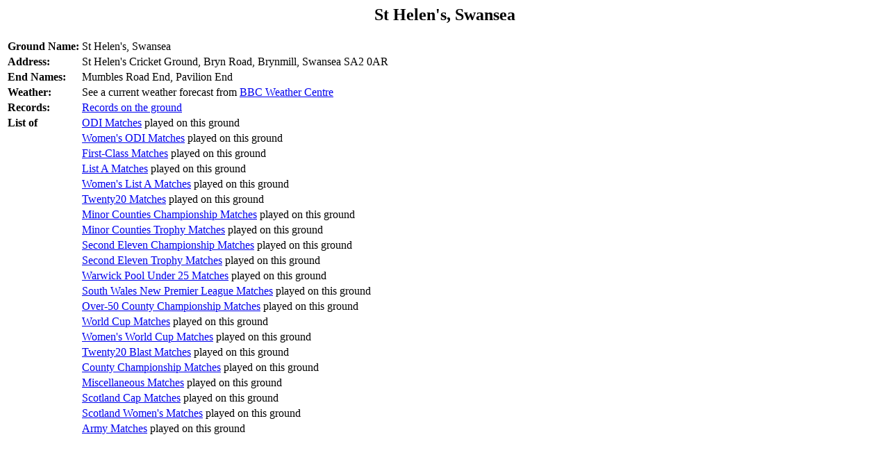

--- FILE ---
content_type: text/html; charset=utf-8
request_url: https://archive.nzc.nz/Grounds/780.html
body_size: 705
content:
<!--#include virtual="/includes/header.html"-->
<script type="text/javascript">
document.title = "St Helen's, Swansea";
</script>
<center>
<h2>St Helen's, Swansea</h2>
</center>
<table><tr><td><b>Ground Name:</b></td><td>St Helen's, Swansea</td></tr>
<tr><td><b>Address:</b></td><td>St Helen's Cricket Ground, Bryn Road, Brynmill, Swansea SA2 0AR</td></tr>
<tr><td><b>End Names:</b></td><td>Mumbles Road End, Pavilion End</td></tr>
<tr><td><b>Weather:</b></td><td>See a current weather forecast from <a href=http://www.bbc.co.uk/weather/5day.shtml?id=3311 target=_blank>BBC Weather Centre</a></td></tr>
<tr><td><b>Records:</b></td><td><a href="/Grounds/780/index.html">Records on the ground</a></td></tr>
<tr><td><b>List of</b></td><td><a href="780_o.html">ODI Matches</a> played on this ground</td></tr>
<tr><td>&nbsp;</td><td><a href="780_wo.html">Women's ODI Matches</a> played on this ground</td></tr>
<tr><td>&nbsp;</td><td><a href="780_f.html">First-Class Matches</a> played on this ground</td></tr>
<tr><td>&nbsp;</td><td><a href="780_a.html">List A Matches</a> played on this ground</td></tr>
<tr><td>&nbsp;</td><td><a href="780_wa.html">Women's List A Matches</a> played on this ground</td></tr>
<tr><td>&nbsp;</td><td><a href="780_tt.html">Twenty20 Matches</a> played on this ground</td></tr>
<tr><td>&nbsp;</td><td><a href="780_minc.html">Minor Counties Championship Matches</a> played on this ground</td></tr>
<tr><td>&nbsp;</td><td><a href="780_mint.html">Minor Counties Trophy Matches</a> played on this ground</td></tr>
<tr><td>&nbsp;</td><td><a href="780_sec.html">Second Eleven Championship Matches</a> played on this ground</td></tr>
<tr><td>&nbsp;</td><td><a href="780_set.html">Second Eleven Trophy Matches</a> played on this ground</td></tr>
<tr><td>&nbsp;</td><td><a href="780_sew.html">Warwick Pool Under 25 Matches</a> played on this ground</td></tr>
<tr><td>&nbsp;</td><td><a href="780_swalpp.html">South Wales New Premier League Matches</a> played on this ground</td></tr>
<tr><td>&nbsp;</td><td><a href="780_ov50cc.html">Over-50 County Championship Matches</a> played on this ground</td></tr>
<tr><td>&nbsp;</td><td><a href="780_wc.html">World Cup Matches</a> played on this ground</td></tr>
<tr><td>&nbsp;</td><td><a href="780_wwc.html">Women's World Cup Matches</a> played on this ground</td></tr>
<tr><td>&nbsp;</td><td><a href="780_engtt.html">Twenty20 Blast Matches</a> played on this ground</td></tr>
<tr><td>&nbsp;</td><td><a href="780_cc.html">County Championship Matches</a> played on this ground</td></tr>
<tr><td>&nbsp;</td><td><a href="780_misc.html">Miscellaneous Matches</a> played on this ground</td></tr>
<tr><td>&nbsp;</td><td><a href="780_scotcap.html">Scotland Cap Matches</a> played on this ground</td></tr>
<tr><td>&nbsp;</td><td><a href="780_scotw.html">Scotland Women's Matches</a> played on this ground</td></tr>
<tr><td>&nbsp;</td><td><a href="780_army.html">Army Matches</a> played on this ground</td></tr>
</table>
<!--#include virtual="/includes/oracle_footer.html"-->
